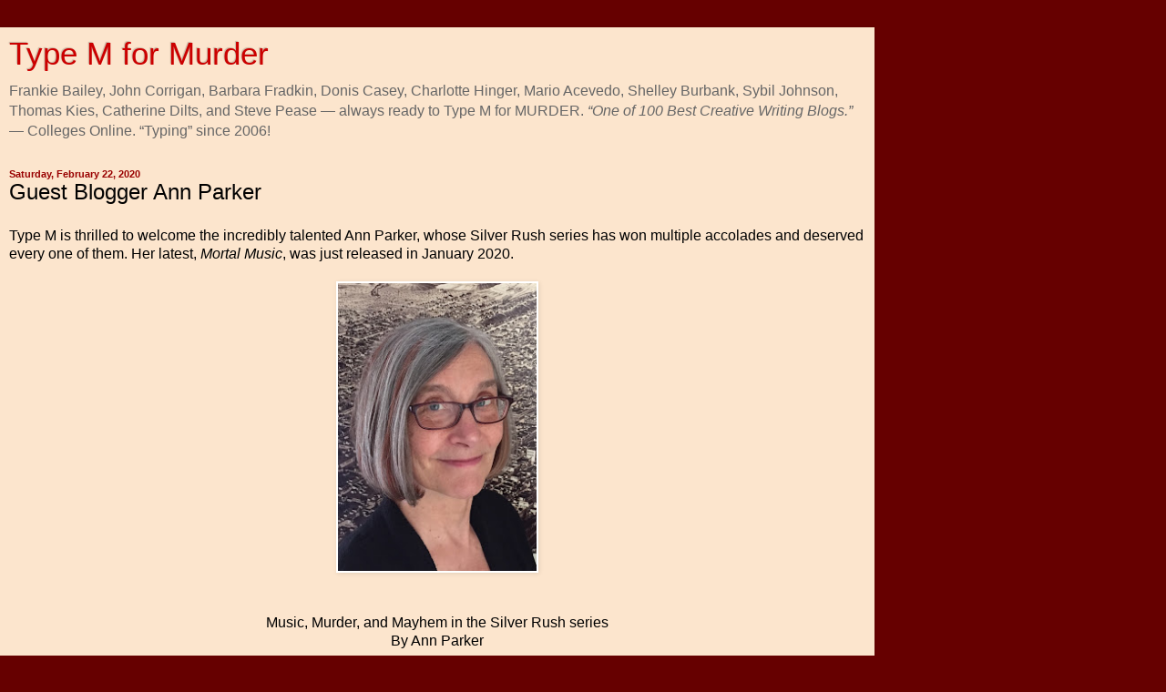

--- FILE ---
content_type: text/html; charset=UTF-8
request_url: https://typem4murder.blogspot.com/2020/02/guest-blogger-ann-parker.html?m=1
body_size: 14590
content:
<!DOCTYPE html>
<html class='v2' dir='ltr' lang='en-GB'>
<head>
<link href='https://www.blogger.com/static/v1/widgets/3772415480-widget_css_mobile_2_bundle.css' rel='stylesheet' type='text/css'/>
<meta content='width=device-width,initial-scale=1.0,minimum-scale=1.0,maximum-scale=1.0' name='viewport'/>
<meta content='text/html; charset=UTF-8' http-equiv='Content-Type'/>
<meta content='blogger' name='generator'/>
<link href='https://typem4murder.blogspot.com/favicon.ico' rel='icon' type='image/x-icon'/>
<link href='https://typem4murder.blogspot.com/2020/02/guest-blogger-ann-parker.html' rel='canonical'/>
<link rel="alternate" type="application/atom+xml" title="Type M for Murder - Atom" href="https://typem4murder.blogspot.com/feeds/posts/default" />
<link rel="alternate" type="application/rss+xml" title="Type M for Murder - RSS" href="https://typem4murder.blogspot.com/feeds/posts/default?alt=rss" />
<link rel="service.post" type="application/atom+xml" title="Type M for Murder - Atom" href="https://www.blogger.com/feeds/30210943/posts/default" />

<link rel="alternate" type="application/atom+xml" title="Type M for Murder - Atom" href="https://typem4murder.blogspot.com/feeds/3799218165442938331/comments/default" />
<!--Can't find substitution for tag [blog.ieCssRetrofitLinks]-->
<link href='https://blogger.googleusercontent.com/img/b/R29vZ2xl/AVvXsEiY1w-7eJZIKvlSoI5nPBQvckvMSvkLX6f-QUJ0JX2ZEVCEaRhf9a0FkxCRGJjjokXCq_NKNH3qzPhVZFUBi3JoOImCIGYJzKslOUBnVBKH4AgQrbVBOx3Kd0NbmoyH7vWV1QVm/s320/AnnParker+headshot+2.jpg' rel='image_src'/>
<meta content='https://typem4murder.blogspot.com/2020/02/guest-blogger-ann-parker.html' property='og:url'/>
<meta content='Guest Blogger Ann Parker' property='og:title'/>
<meta content=' Type M is thrilled to welcome the incredibly talented Ann Parker, whose Silver Rush series has won multiple accolades and deserved every on...' property='og:description'/>
<meta content='https://blogger.googleusercontent.com/img/b/R29vZ2xl/AVvXsEiY1w-7eJZIKvlSoI5nPBQvckvMSvkLX6f-QUJ0JX2ZEVCEaRhf9a0FkxCRGJjjokXCq_NKNH3qzPhVZFUBi3JoOImCIGYJzKslOUBnVBKH4AgQrbVBOx3Kd0NbmoyH7vWV1QVm/w1200-h630-p-k-no-nu/AnnParker+headshot+2.jpg' property='og:image'/>
<title>Type M for Murder: Guest Blogger Ann Parker</title>
<style id='page-skin-1' type='text/css'><!--
/*
-----------------------------------------------
Blogger Template Style
Name:     Simple
Designer: Blogger
URL:      www.blogger.com
----------------------------------------------- */
/* Content
----------------------------------------------- */
body {
font: normal normal 12px Arial, Tahoma, Helvetica, FreeSans, sans-serif;
color: #000000;
background: #660000 none repeat scroll top left;
padding: 0 10px 10px 10px;
}
html body .region-inner {
min-width: 0;
max-width: 100%;
width: auto;
}
h2 {
font-size: 22px;
}
a:link {
text-decoration:none;
color: #3d85c6;
}
a:visited {
text-decoration:none;
color: #cc0000;
}
a:hover {
text-decoration:underline;
color: #444444;
}
.body-fauxcolumn-outer .fauxcolumn-inner {
background: transparent none repeat scroll top left;
_background-image: none;
}
.body-fauxcolumn-outer .cap-top {
position: absolute;
z-index: 1;
height: 400px;
width: 100%;
}
.body-fauxcolumn-outer .cap-top .cap-left {
width: 100%;
background: transparent none repeat-x scroll top left;
_background-image: none;
}
.content-outer {
-moz-box-shadow: 0 0 10px rgba(0, 0, 0, .15);
-webkit-box-shadow: 0 0 5px rgba(0, 0, 0, .15);
-goog-ms-box-shadow: 0 0 10px #333333;
box-shadow: 0 0 10px rgba(0, 0, 0, .15);
margin-bottom: 1px;
}
.content-inner {
padding: 10px 10px;
}
.content-inner {
background-color: #fce5cd;
}
/* Header
----------------------------------------------- */
.header-outer {
background: transparent none repeat-x scroll 0 -400px;
_background-image: none;
}
.Header h1 {
font: normal normal 60px Arial, Tahoma, Helvetica, FreeSans, sans-serif;
color: #cc0000;
text-shadow: -1px -1px 1px rgba(0, 0, 0, .2);
}
.Header h1 a {
color: #cc0000;
}
.Header .description {
font-size: 140%;
color: #666666;
}
.header-inner .Header .titlewrapper {
padding: 22px 30px;
}
.header-inner .Header .descriptionwrapper {
padding: 0 30px;
}
/* Tabs
----------------------------------------------- */
.tabs-inner .section:first-child {
border-top: 1px solid #404040;
}
.tabs-inner .section:first-child ul {
margin-top: -1px;
border-top: 1px solid #404040;
border-left: 0 solid #404040;
border-right: 0 solid #404040;
}
.tabs-inner .widget ul {
background: #222222 none repeat-x scroll 0 -800px;
_background-image: none;
border-bottom: 1px solid #404040;
margin-top: 0;
margin-left: -30px;
margin-right: -30px;
}
.tabs-inner .widget li a {
display: inline-block;
padding: .6em 1em;
font: normal normal 14px Arial, Tahoma, Helvetica, FreeSans, sans-serif;
color: #999999;
border-left: 1px solid #fce5cd;
border-right: 0 solid #404040;
}
.tabs-inner .widget li:first-child a {
border-left: none;
}
.tabs-inner .widget li.selected a, .tabs-inner .widget li a:hover {
color: #ffffff;
background-color: #000000;
text-decoration: none;
}
/* Columns
----------------------------------------------- */
.main-outer {
border-top: 0 solid #404040;
}
.fauxcolumn-left-outer .fauxcolumn-inner {
border-right: 1px solid #404040;
}
.fauxcolumn-right-outer .fauxcolumn-inner {
border-left: 1px solid #404040;
}
/* Headings
----------------------------------------------- */
div.widget > h2,
div.widget h2.title {
margin: 0 0 1em 0;
font: normal bold 11px Arial, Tahoma, Helvetica, FreeSans, sans-serif;
color: #990000;
}
/* Widgets
----------------------------------------------- */
.widget .zippy {
color: #999999;
text-shadow: 2px 2px 1px rgba(0, 0, 0, .1);
}
.widget .popular-posts ul {
list-style: none;
}
/* Posts
----------------------------------------------- */
h2.date-header {
font: normal bold 11px Arial, Tahoma, Helvetica, FreeSans, sans-serif;
}
.date-header span {
background-color: transparent;
color: #990000;
padding: inherit;
letter-spacing: inherit;
margin: inherit;
}
.main-inner {
padding-top: 30px;
padding-bottom: 30px;
}
.main-inner .column-center-inner {
padding: 0 15px;
}
.main-inner .column-center-inner .section {
margin: 0 15px;
}
.post {
margin: 0 0 25px 0;
}
h3.post-title, .comments h4 {
font: normal normal 22px Arial, Tahoma, Helvetica, FreeSans, sans-serif;
margin: .75em 0 0;
}
.post-body {
font-size: 110%;
line-height: 1.4;
position: relative;
}
.post-body img, .post-body .tr-caption-container, .Profile img, .Image img,
.BlogList .item-thumbnail img {
padding: 0;
background: #ffffff;
border: 1px solid transparent;
-moz-box-shadow: 1px 1px 5px rgba(0, 0, 0, .1);
-webkit-box-shadow: 1px 1px 5px rgba(0, 0, 0, .1);
box-shadow: 1px 1px 5px rgba(0, 0, 0, .1);
}
.post-body img, .post-body .tr-caption-container {
padding: 1px;
}
.post-body .tr-caption-container {
color: #000000;
}
.post-body .tr-caption-container img {
padding: 0;
background: transparent;
border: none;
-moz-box-shadow: 0 0 0 rgba(0, 0, 0, .1);
-webkit-box-shadow: 0 0 0 rgba(0, 0, 0, .1);
box-shadow: 0 0 0 rgba(0, 0, 0, .1);
}
.post-header {
margin: 0 0 1.5em;
line-height: 1.6;
font-size: 90%;
}
.post-footer {
margin: 20px -2px 0;
padding: 5px 10px;
color: #000000;
background-color: #cccccc;
border-bottom: 1px solid #444444;
line-height: 1.6;
font-size: 90%;
}
#comments .comment-author {
padding-top: 1.5em;
border-top: 1px solid #404040;
background-position: 0 1.5em;
}
#comments .comment-author:first-child {
padding-top: 0;
border-top: none;
}
.avatar-image-container {
margin: .2em 0 0;
}
#comments .avatar-image-container img {
border: 1px solid transparent;
}
/* Comments
----------------------------------------------- */
.comments .comments-content .icon.blog-author {
background-repeat: no-repeat;
background-image: url([data-uri]);
}
.comments .comments-content .loadmore a {
border-top: 1px solid #999999;
border-bottom: 1px solid #999999;
}
.comments .comment-thread.inline-thread {
background-color: #cccccc;
}
.comments .continue {
border-top: 2px solid #999999;
}
/* Accents
---------------------------------------------- */
.section-columns td.columns-cell {
border-left: 1px solid #404040;
}
.blog-pager {
background: transparent none no-repeat scroll top center;
}
.blog-pager-older-link, .home-link,
.blog-pager-newer-link {
background-color: #fce5cd;
padding: 5px;
}
.footer-outer {
border-top: 0 dashed #bbbbbb;
}
/* Mobile
----------------------------------------------- */
body.mobile  {
background-size: auto;
}
.mobile .body-fauxcolumn-outer {
background: transparent none repeat scroll top left;
}
.mobile .body-fauxcolumn-outer .cap-top {
background-size: 100% auto;
}
.mobile .content-outer {
-webkit-box-shadow: 0 0 3px rgba(0, 0, 0, .15);
box-shadow: 0 0 3px rgba(0, 0, 0, .15);
}
.mobile .tabs-inner .widget ul {
margin-left: 0;
margin-right: 0;
}
.mobile .post {
margin: 0;
}
.mobile .main-inner .column-center-inner .section {
margin: 0;
}
.mobile .date-header span {
padding: 0.1em 10px;
margin: 0 -10px;
}
.mobile h3.post-title {
margin: 0;
}
.mobile .blog-pager {
background: transparent none no-repeat scroll top center;
}
.mobile .footer-outer {
border-top: none;
}
.mobile .main-inner, .mobile .footer-inner {
background-color: #fce5cd;
}
.mobile-index-contents {
color: #000000;
}
.mobile-link-button {
background-color: #3d85c6;
}
.mobile-link-button a:link, .mobile-link-button a:visited {
color: #ffffff;
}
.mobile .tabs-inner .section:first-child {
border-top: none;
}
.mobile .tabs-inner .PageList .widget-content {
background-color: #000000;
color: #ffffff;
border-top: 1px solid #404040;
border-bottom: 1px solid #404040;
}
.mobile .tabs-inner .PageList .widget-content .pagelist-arrow {
border-left: 1px solid #404040;
}

--></style>
<style id='template-skin-1' type='text/css'><!--
body {
min-width: 960px;
}
.content-outer, .content-fauxcolumn-outer, .region-inner {
min-width: 960px;
max-width: 960px;
_width: 960px;
}
.main-inner .columns {
padding-left: 0;
padding-right: 0;
}
.main-inner .fauxcolumn-center-outer {
left: 0;
right: 0;
/* IE6 does not respect left and right together */
_width: expression(this.parentNode.offsetWidth -
parseInt("0") -
parseInt("0") + 'px');
}
.main-inner .fauxcolumn-left-outer {
width: 0;
}
.main-inner .fauxcolumn-right-outer {
width: 0;
}
.main-inner .column-left-outer {
width: 0;
right: 100%;
margin-left: -0;
}
.main-inner .column-right-outer {
width: 0;
margin-right: -0;
}
#layout {
min-width: 0;
}
#layout .content-outer {
min-width: 0;
width: 800px;
}
#layout .region-inner {
min-width: 0;
width: auto;
}
body#layout div.add_widget {
padding: 8px;
}
body#layout div.add_widget a {
margin-left: 32px;
}
--></style>
<link href='https://www.blogger.com/dyn-css/authorization.css?targetBlogID=30210943&amp;zx=c8aa4d83-5360-4617-baa1-144da040da9e' media='none' onload='if(media!=&#39;all&#39;)media=&#39;all&#39;' rel='stylesheet'/><noscript><link href='https://www.blogger.com/dyn-css/authorization.css?targetBlogID=30210943&amp;zx=c8aa4d83-5360-4617-baa1-144da040da9e' rel='stylesheet'/></noscript>
<meta name='google-adsense-platform-account' content='ca-host-pub-1556223355139109'/>
<meta name='google-adsense-platform-domain' content='blogspot.com'/>

</head>
<body class='loading mobile variant-dark'>
<div class='navbar section' id='navbar' name='Navbar'><div class='widget Navbar' data-version='1' id='Navbar1'><script type="text/javascript">
    function setAttributeOnload(object, attribute, val) {
      if(window.addEventListener) {
        window.addEventListener('load',
          function(){ object[attribute] = val; }, false);
      } else {
        window.attachEvent('onload', function(){ object[attribute] = val; });
      }
    }
  </script>
<script type="text/javascript">
(function() {
var script = document.createElement('script');
script.type = 'text/javascript';
script.src = '//pagead2.googlesyndication.com/pagead/js/google_top_exp.js';
var head = document.getElementsByTagName('head')[0];
if (head) {
head.appendChild(script);
}})();
</script>
</div></div>
<div class='body-fauxcolumns'>
<div class='fauxcolumn-outer body-fauxcolumn-outer'>
<div class='cap-top'>
<div class='cap-left'></div>
<div class='cap-right'></div>
</div>
<div class='fauxborder-left'>
<div class='fauxborder-right'></div>
<div class='fauxcolumn-inner'>
</div>
</div>
<div class='cap-bottom'>
<div class='cap-left'></div>
<div class='cap-right'></div>
</div>
</div>
</div>
<div class='content'>
<div class='content-fauxcolumns'>
<div class='fauxcolumn-outer content-fauxcolumn-outer'>
<div class='cap-top'>
<div class='cap-left'></div>
<div class='cap-right'></div>
</div>
<div class='fauxborder-left'>
<div class='fauxborder-right'></div>
<div class='fauxcolumn-inner'>
</div>
</div>
<div class='cap-bottom'>
<div class='cap-left'></div>
<div class='cap-right'></div>
</div>
</div>
</div>
<div class='content-outer'>
<div class='content-cap-top cap-top'>
<div class='cap-left'></div>
<div class='cap-right'></div>
</div>
<div class='fauxborder-left content-fauxborder-left'>
<div class='fauxborder-right content-fauxborder-right'></div>
<div class='content-inner'>
<header>
<div class='header-outer'>
<div class='header-cap-top cap-top'>
<div class='cap-left'></div>
<div class='cap-right'></div>
</div>
<div class='fauxborder-left header-fauxborder-left'>
<div class='fauxborder-right header-fauxborder-right'></div>
<div class='region-inner header-inner'>
<div class='header section' id='header' name='Header'><div class='widget Header' data-version='1' id='Header1'>
<div id='header-inner'>
<div class='titlewrapper'>
<h1 class='title'>
<a href='https://typem4murder.blogspot.com/?m=1'>
Type M for Murder
</a>
</h1>
</div>
<div class='descriptionwrapper'>
<p class='description'><span>Frankie Bailey, John Corrigan, Barbara Fradkin, Donis Casey, Charlotte Hinger, Mario Acevedo, Shelley Burbank, Sybil Johnson, Thomas Kies, Catherine Dilts, and Steve Pease &#8212; always ready to Type M for MURDER. 
<i>&#8220;One of 100 Best Creative Writing Blogs.&#8221;</i> &#8212; Colleges Online. &#8220;Typing&#8221; since 2006!</span></p>
</div>
</div>
</div></div>
</div>
</div>
<div class='header-cap-bottom cap-bottom'>
<div class='cap-left'></div>
<div class='cap-right'></div>
</div>
</div>
</header>
<div class='tabs-outer'>
<div class='tabs-cap-top cap-top'>
<div class='cap-left'></div>
<div class='cap-right'></div>
</div>
<div class='fauxborder-left tabs-fauxborder-left'>
<div class='fauxborder-right tabs-fauxborder-right'></div>
<div class='region-inner tabs-inner'>
<div class='tabs no-items section' id='crosscol' name='Cross-column'></div>
<div class='tabs no-items section' id='crosscol-overflow' name='Cross-Column 2'></div>
</div>
</div>
<div class='tabs-cap-bottom cap-bottom'>
<div class='cap-left'></div>
<div class='cap-right'></div>
</div>
</div>
<div class='main-outer'>
<div class='main-cap-top cap-top'>
<div class='cap-left'></div>
<div class='cap-right'></div>
</div>
<div class='fauxborder-left main-fauxborder-left'>
<div class='fauxborder-right main-fauxborder-right'></div>
<div class='region-inner main-inner'>
<div class='columns fauxcolumns'>
<div class='fauxcolumn-outer fauxcolumn-center-outer'>
<div class='cap-top'>
<div class='cap-left'></div>
<div class='cap-right'></div>
</div>
<div class='fauxborder-left'>
<div class='fauxborder-right'></div>
<div class='fauxcolumn-inner'>
</div>
</div>
<div class='cap-bottom'>
<div class='cap-left'></div>
<div class='cap-right'></div>
</div>
</div>
<div class='fauxcolumn-outer fauxcolumn-left-outer'>
<div class='cap-top'>
<div class='cap-left'></div>
<div class='cap-right'></div>
</div>
<div class='fauxborder-left'>
<div class='fauxborder-right'></div>
<div class='fauxcolumn-inner'>
</div>
</div>
<div class='cap-bottom'>
<div class='cap-left'></div>
<div class='cap-right'></div>
</div>
</div>
<div class='fauxcolumn-outer fauxcolumn-right-outer'>
<div class='cap-top'>
<div class='cap-left'></div>
<div class='cap-right'></div>
</div>
<div class='fauxborder-left'>
<div class='fauxborder-right'></div>
<div class='fauxcolumn-inner'>
</div>
</div>
<div class='cap-bottom'>
<div class='cap-left'></div>
<div class='cap-right'></div>
</div>
</div>
<!-- corrects IE6 width calculation -->
<div class='columns-inner'>
<div class='column-center-outer'>
<div class='column-center-inner'>
<div class='main section' id='main' name='Main'><div class='widget Blog' data-version='1' id='Blog1'>
<div class='blog-posts hfeed'>
<div class='date-outer'>
<h2 class='date-header'><span>Saturday, February 22, 2020</span></h2>
<div class='date-posts'>
<div class='post-outer'>
<div class='post hentry uncustomized-post-template' itemscope='itemscope' itemtype='http://schema.org/BlogPosting'>
<meta content='https://blogger.googleusercontent.com/img/b/R29vZ2xl/AVvXsEiY1w-7eJZIKvlSoI5nPBQvckvMSvkLX6f-QUJ0JX2ZEVCEaRhf9a0FkxCRGJjjokXCq_NKNH3qzPhVZFUBi3JoOImCIGYJzKslOUBnVBKH4AgQrbVBOx3Kd0NbmoyH7vWV1QVm/s72-c/AnnParker+headshot+2.jpg' itemprop='image_url'/>
<meta content='30210943' itemprop='blogId'/>
<meta content='3799218165442938331' itemprop='postId'/>
<a name='3799218165442938331'></a>
<h3 class='post-title entry-title' itemprop='name'>
Guest Blogger Ann Parker
</h3>
<div class='post-header'>
<div class='post-header-line-1'></div>
</div>
<div class='post-body entry-content' id='post-body-3799218165442938331' itemprop='articleBody'>
<div>
Type M is thrilled to welcome the incredibly talented Ann Parker, whose Silver Rush series has won multiple accolades and deserved every one of them. Her latest, <i>Mortal Music</i>, was just released in January 2020.<br />
<br />
<div class="separator" style="clear: both; text-align: center;">
<a href="https://blogger.googleusercontent.com/img/b/R29vZ2xl/AVvXsEiY1w-7eJZIKvlSoI5nPBQvckvMSvkLX6f-QUJ0JX2ZEVCEaRhf9a0FkxCRGJjjokXCq_NKNH3qzPhVZFUBi3JoOImCIGYJzKslOUBnVBKH4AgQrbVBOx3Kd0NbmoyH7vWV1QVm/s1600/AnnParker+headshot+2.jpg" imageanchor="1" style=""><img border="0" data-original-height="1600" data-original-width="1110" height="320" src="https://blogger.googleusercontent.com/img/b/R29vZ2xl/AVvXsEiY1w-7eJZIKvlSoI5nPBQvckvMSvkLX6f-QUJ0JX2ZEVCEaRhf9a0FkxCRGJjjokXCq_NKNH3qzPhVZFUBi3JoOImCIGYJzKslOUBnVBKH4AgQrbVBOx3Kd0NbmoyH7vWV1QVm/s320/AnnParker+headshot+2.jpg" width="222" /></a></div>
<div style="text-align: center;">
<br /></div>
</div>
<div>
<br /></div>
<div style="text-align: center;">
Music, Murder, and Mayhem in the Silver Rush series</div>
<div style="text-align: center;">
By Ann Parker</div>
<br />
When I fashioned my protagonist Inez Stannert waaaaay back at the start of the Silver Rush series, I had a few "givens." She would originally be from the East. When her story opens in the first book, SILVER LIES, she would be running the Silver Queen saloon in the silver-rush boomtown of Leadville, Colorado, in the late 1870s. She'd be a married woman, whose husband had mysteriously disappeared, leaving her to handle the saloon along with her husband's business partner. And, she would be an accomplished pianist.  <br />
<br />
At this point, around 20 years removed, I can't exactly recall when the musicality came to mind in her character development, but it must have been early in the musing process. It made sense, given that music has always been a strong component of my life. Both of my parents were pianists. In fact my father, in his youth, wanted to be a concert pianist (but my grandmother, raising three children during the Depression, put the kibosh on that dream and he became a physician instead). When young, I played a variety of instruments, including the violin and the piano, with great enthusiasm at the start and then with waning interest before exiting lessons, stage left. My brothers had more stick-to-it-iveness than me, and both play instruments to this day&#8212;one professionally, the other semi-so. It almost went without saying that, of course, there would be music in my mysteries, and that Inez would carry the tune.<br />
<br />
<div class="separator" style="clear: both; text-align: center;">
<a href="https://blogger.googleusercontent.com/img/b/R29vZ2xl/AVvXsEjFRICC1vzzT9oaWW8_07ZZOVMXQ5QExKEGyIFMbJQxfYX_1-DlBTv4EbGlcx-ZbagGYnl8_3yeoap0IVpi1Yr49uiejGS6UaIDMo6zIzzrNNw9DTO9xUed_eTDt-y3C1jbX33k/s1600/MortalMusicNowSmalll+blogpost.png" imageanchor="1" style=""><img border="0" data-original-height="647" data-original-width="800" height="225" src="https://blogger.googleusercontent.com/img/b/R29vZ2xl/AVvXsEjFRICC1vzzT9oaWW8_07ZZOVMXQ5QExKEGyIFMbJQxfYX_1-DlBTv4EbGlcx-ZbagGYnl8_3yeoap0IVpi1Yr49uiejGS6UaIDMo6zIzzrNNw9DTO9xUed_eTDt-y3C1jbX33k/s280/MortalMusicNowSmalll+blogpost.png" width="280" /></a></div>
I gave the Silver Queen saloon a much-used and abused upright, and Inez a baby grand piano in her home. As I researched and wrote the first few books in the series, I listened to a lot of radio for inspiration. I can still recall the frisson that gripped me when I was driving and first heard Mendelssohn's <i>Lieder ohne Worte</i> (Songs without Words). I pulled over and scribbled down the information so I could work it into my debut, SILVER LIES. For that book, the musical theme is mostly classical&#8212;Bach, Beethoven, Mendelssohn, Mozart, Vivaldi. In the second book of the series, IRON TIES, music from the Civil War and from the railroads get their due, with <i>The Battle Cry of Freedom&nbsp;</i>(Union and Confederate versions) being the spark that ignites a scene of murderous mayhem in Inez's saloon.<br />
<br />
<table align="center" cellpadding="0" cellspacing="0" class="tr-caption-container" style="margin-left: auto; margin-right: auto; text-align: center;"><tbody>
<tr><td style="text-align: center;"><a href="https://blogger.googleusercontent.com/img/b/R29vZ2xl/AVvXsEiHJaMyfT637sLORF8Nd5eW5QL1DGb4TsP1D5qzPr283vznwhyYOf4AtZlKP-8jbC0x3IGb1ht9a0KCVNFwK6O_xKIyljE30l-1P53kuePpafz0KMi6WGSUhzZTVyEw0nY-ezu3/s1600/CDsAnnParker.jpeg" imageanchor="1" style=""><img border="0" data-original-height="1080" data-original-width="1440" height="210" src="https://blogger.googleusercontent.com/img/b/R29vZ2xl/AVvXsEiHJaMyfT637sLORF8Nd5eW5QL1DGb4TsP1D5qzPr283vznwhyYOf4AtZlKP-8jbC0x3IGb1ht9a0KCVNFwK6O_xKIyljE30l-1P53kuePpafz0KMi6WGSUhzZTVyEw0nY-ezu3/s280/CDsAnnParker.jpeg" width="280" /></a></td></tr>
<tr><td class="tr-caption" style="text-align: center;"><span style="font-size: small; text-align: start;">Just a few of the CDs I collected while researching and writing the early Silver Rush books. And yes, I still have a CD player!</span></td></tr>
</tbody></table>
Back in those days, my musical reference library was mostly composed of CDs. But time marches on, and so did the series and Inez, until she marched straight to San Francisco, California in the most recent two books of the series, A DYING NOTE and MORTAL MUSIC. Here, her profession took a turn. For a variety of reasons, it didn't make sense for my 19th-century protagonist to continue in the saloon business, however music shows Inez the way forward, and she becomes manager of a music store. Thus, I plunged headlong into the music scene of San Francisco 1881.<br />
<br />
In A DYING NOTE, when a young musician washes onto the shores of the San Francisco Bay, Inez discovers he has ties to her past in Colorado. The music in this book reflects that which brought Inez comfort in bygone days&#8212;classics such as Beethoven's <i>Für Elise </i>and  Bach&#8217;s <i>Prelude to the Well Tempered Clavichord</i>. But it is in MORTAL MUSIC, the seventh and most recent in the series, that music takes center stage, and I can blame (or thank) my fictional prima donna, Theia Carrington Drake, for that. When Theia hears Inez play the piano, she asks Inez to be her accompanist for several high-profile personal appearances in San Francisco. However, Theia is the kind of diva who sows discord, resentment, and trouble in her wake. It doesn't take long for Inez to realize that a murderer is stalking the city&#8217;s opera halls, and that Theia may be the next victim.<br />
<br />
<table align="center" cellpadding="0" cellspacing="0" class="tr-caption-container" style="margin-left: auto; margin-right: auto; text-align: center;"><tbody>
<tr><td style="text-align: center;"><a href="https://blogger.googleusercontent.com/img/b/R29vZ2xl/AVvXsEhGGd8stWuZX_IzxiyQeg2sx3yRKCyYvIjzG4lsWF4r3L6B7-3hslw6rE6G3tepuKZjKzVS_NyHE1ZGJSDA9srfCp5LRBKzmtQfYFBS4BJNXP5f3wZmNd0viKeBAUkkhJzp30zw/s1600/GrandOperaHouseSF.jpg" imageanchor="1" style=""><img border="0" data-original-height="720" data-original-width="1041" height="193" src="https://blogger.googleusercontent.com/img/b/R29vZ2xl/AVvXsEhGGd8stWuZX_IzxiyQeg2sx3yRKCyYvIjzG4lsWF4r3L6B7-3hslw6rE6G3tepuKZjKzVS_NyHE1ZGJSDA9srfCp5LRBKzmtQfYFBS4BJNXP5f3wZmNd0viKeBAUkkhJzp30zw/s280/GrandOperaHouseSF.jpg" width="280" /></a></td></tr>
<tr><td class="tr-caption" style="text-align: center;"><span style="font-size: small; text-align: start;">Opera was wildly popular in San Francisco, even in the 19th century.&nbsp;</span></td></tr>
</tbody></table>
<br />
In MORTAL MUSIC, I focused on opera and the musical theater scene in 19th-century San Francisco. Thank goodness for my professional-musician brother and for my editor, who is an opera buff! I was able to glean how professional musicians work with singers and zero in on appropriate pieces of music. I wove into my story opera arias including <i>Dove sono i bei momenti</i>&nbsp;from Mozart's <i>Le Nozze di Figaro</i> as well as popular (and slightly scandalous) ditties such as <i>You Naughty, Naughty Men</i>&nbsp;from the musical extravaganza<i> The Black Crook</i>. (<i>The Black Crook,</i> which featured singers and dancers in short skirts and tights, was famously reviewed in 1868 by Mark Twain who wrote that the musical "debauched many a pure mind" adding "the scenery and the legs are everything.") For the most recent books, I didn't have to rely on CDs; I could wander over to Pandora and YouTube, listen to selections over and over to my heart's content, and pin my selections on the music page of my Pinterest site. (Isn't technology wonderful?)<br />
<br />
<div class="separator" style="clear: both; text-align: center;">
<a href="https://blogger.googleusercontent.com/img/b/R29vZ2xl/AVvXsEgvJU4a-PLr6n9NBDGhSxjkSOQw5RkV0_v6BD8Sqp0cMuMpdl_Yv9PS7fjPYhhjZJLvCIlbk-owM7YRLYY4U6XfoaCE5I8t0BLfZGuFk2Os0MAs0AZ7D1B4kCmi9RHRNo_DAcX8/s1600/MortalMusicCover_ForWebsite.jpg" imageanchor="1" style=""><img border="0" data-original-height="1400" data-original-width="906" height="320" src="https://blogger.googleusercontent.com/img/b/R29vZ2xl/AVvXsEgvJU4a-PLr6n9NBDGhSxjkSOQw5RkV0_v6BD8Sqp0cMuMpdl_Yv9PS7fjPYhhjZJLvCIlbk-owM7YRLYY4U6XfoaCE5I8t0BLfZGuFk2Os0MAs0AZ7D1B4kCmi9RHRNo_DAcX8/s320/MortalMusicCover_ForWebsite.jpg" width="207" /></a></div>
<div style="text-align: center;">
<br /></div>
<br />
As I wade into the next book of the series, I know that music will again play a part, although how big a role remains to be seen. All I can say at this point is that with San Francisco being the major West Coast port in the 1880s, the songs of the sea are calling to me...<br />
<br />
Coda: Here is a short list of links to some of the music in the Silver Rush series. If nothing else, listen to <i>Dove sono I bei momenti</i>&nbsp;and follow it up with <i>You Naughty, Naughty Men.</i>&nbsp;Click, listen, and enjoy!<br />
Felix Mendelssohn's <i><a href="https://www.youtube.com/watch?v=CKtkHhYaeuI&amp;feature=youtu.be">Lieder Ohne Worte </a></i><br />
Franz Liszt&#8217;s <i><a href="https://www.youtube.com/watch?v=p9Th69kBIZ4&amp;feature=youtu.be">Grandes Etudes de Paganini</a></i><br />
Ludwig van Beethoven's <i><a href="https://www.youtube.com/watch?v=4Tr0otuiQuU&amp;feature=youtu.be">Moonlight Sonata</a></i><br />
George Frederick Root's <i>Battle Cry of Freedom</i>&nbsp;(the <a href="https://www.youtube.com/watch?v=0FzpRBaZ34Y&amp;feature=youtu.be">Union version</a> and the <a href="https://www.youtube.com/watch?v=MYGn7WPNI-0&amp;feature=youtu.be">Confederate version</a>, both performed by Bobby Horton, a noted authority of music from the Civil War era)<br />
Thomas P. Westendorf's <i><a href="https://www.youtube.com/watch?v=X66cIgdcfGs&amp;feature=youtu.be">I'll Take You Home Again, Kathleen</a></i><br />
Wolfgang Amadeus Mozart's <i><a href="https://www.youtube.com/watch?v=EJRYKBAoMlw&amp;feature=youtu.be">Dove sono i bei momenti</a></i>&nbsp;from <i>Le Nozze di Figaro</i><br />
<a href="https://www.youtube.com/watch?v=Tu1Y-M0c8hY&amp;feature=youtu.be"><i>You Naughty, Naughty Men</i>&nbsp;</a>from <i>The Black Crook</i> (composer: G. Bickwell; lyricist, T. Kennick)<br />
<br />
-------------------------<br />
<br />
Ann Parker is a science writer by day and fiction writer at night.&nbsp;Her award-winning Silver Rush historical mystery series, set in the 1880s U.S. West, features Colorado saloon-owner Inez Stannert. When Inez leaves Colorado and moves west to San Francisco, California, she re-invents herself as the manager of a music-store and a 19th-century "angel investor" for women-owned small businesses. The latest book, MORTAL MUSIC, finds Inez dealing with dastardly doings in San Francisco's opera world. Broadway Direct (which provides Broadway theater news and reviews) notes, " The period details of life on and off the stage in the 19th century are fun dressing for Parker&#8217;s usual clever mysteries. Inez Stannert will surely be back for an encore." For more information about Ann and her books, see <a href="http://www.annparker.net/">www.annparker.net</a>
<div style='clear: both;'></div>
</div>
<div class='post-footer'>
<div class='post-footer-line post-footer-line-1'>
<span class='post-author vcard'>
<span class='fn' itemprop='author' itemscope='itemscope' itemtype='http://schema.org/Person'>
<meta content='https://www.blogger.com/profile/15207228706777377242' itemprop='url'/>
<a href='https://www.blogger.com/profile/15207228706777377242' rel='author' title='author profile'>
<span itemprop='name'>Donis Casey</span>
</a>
</span>
</span>
<span class='post-timestamp'>
at
<meta content='https://typem4murder.blogspot.com/2020/02/guest-blogger-ann-parker.html' itemprop='url'/>
<a class='timestamp-link' href='https://typem4murder.blogspot.com/2020/02/guest-blogger-ann-parker.html?m=1' rel='bookmark' title='permanent link'><abbr class='published' itemprop='datePublished' title='2020-02-22T00:00:00-05:00'>12:00 am</abbr></a>
</span>
<span class='post-comment-link'>
</span>
</div>
<div class='post-footer-line post-footer-line-2'>
<div class='mobile-link-button goog-inline-block' id='mobile-share-button'>
<a href='javascript:void(0);'>Share</a>
</div>
</div>
</div>
</div>
<div class='comments' id='comments'>
<a name='comments'></a>
<h4>2 comments:</h4>
<div class='comments-content'>
<script async='async' src='' type='text/javascript'></script>
<script type='text/javascript'>
    (function() {
      var items = null;
      var msgs = null;
      var config = {};

// <![CDATA[
      var cursor = null;
      if (items && items.length > 0) {
        cursor = parseInt(items[items.length - 1].timestamp) + 1;
      }

      var bodyFromEntry = function(entry) {
        var text = (entry &&
                    ((entry.content && entry.content.$t) ||
                     (entry.summary && entry.summary.$t))) ||
            '';
        if (entry && entry.gd$extendedProperty) {
          for (var k in entry.gd$extendedProperty) {
            if (entry.gd$extendedProperty[k].name == 'blogger.contentRemoved') {
              return '<span class="deleted-comment">' + text + '</span>';
            }
          }
        }
        return text;
      }

      var parse = function(data) {
        cursor = null;
        var comments = [];
        if (data && data.feed && data.feed.entry) {
          for (var i = 0, entry; entry = data.feed.entry[i]; i++) {
            var comment = {};
            // comment ID, parsed out of the original id format
            var id = /blog-(\d+).post-(\d+)/.exec(entry.id.$t);
            comment.id = id ? id[2] : null;
            comment.body = bodyFromEntry(entry);
            comment.timestamp = Date.parse(entry.published.$t) + '';
            if (entry.author && entry.author.constructor === Array) {
              var auth = entry.author[0];
              if (auth) {
                comment.author = {
                  name: (auth.name ? auth.name.$t : undefined),
                  profileUrl: (auth.uri ? auth.uri.$t : undefined),
                  avatarUrl: (auth.gd$image ? auth.gd$image.src : undefined)
                };
              }
            }
            if (entry.link) {
              if (entry.link[2]) {
                comment.link = comment.permalink = entry.link[2].href;
              }
              if (entry.link[3]) {
                var pid = /.*comments\/default\/(\d+)\?.*/.exec(entry.link[3].href);
                if (pid && pid[1]) {
                  comment.parentId = pid[1];
                }
              }
            }
            comment.deleteclass = 'item-control blog-admin';
            if (entry.gd$extendedProperty) {
              for (var k in entry.gd$extendedProperty) {
                if (entry.gd$extendedProperty[k].name == 'blogger.itemClass') {
                  comment.deleteclass += ' ' + entry.gd$extendedProperty[k].value;
                } else if (entry.gd$extendedProperty[k].name == 'blogger.displayTime') {
                  comment.displayTime = entry.gd$extendedProperty[k].value;
                }
              }
            }
            comments.push(comment);
          }
        }
        return comments;
      };

      var paginator = function(callback) {
        if (hasMore()) {
          var url = config.feed + '?alt=json&v=2&orderby=published&reverse=false&max-results=50';
          if (cursor) {
            url += '&published-min=' + new Date(cursor).toISOString();
          }
          window.bloggercomments = function(data) {
            var parsed = parse(data);
            cursor = parsed.length < 50 ? null
                : parseInt(parsed[parsed.length - 1].timestamp) + 1
            callback(parsed);
            window.bloggercomments = null;
          }
          url += '&callback=bloggercomments';
          var script = document.createElement('script');
          script.type = 'text/javascript';
          script.src = url;
          document.getElementsByTagName('head')[0].appendChild(script);
        }
      };
      var hasMore = function() {
        return !!cursor;
      };
      var getMeta = function(key, comment) {
        if ('iswriter' == key) {
          var matches = !!comment.author
              && comment.author.name == config.authorName
              && comment.author.profileUrl == config.authorUrl;
          return matches ? 'true' : '';
        } else if ('deletelink' == key) {
          return config.baseUri + '/comment/delete/'
               + config.blogId + '/' + comment.id;
        } else if ('deleteclass' == key) {
          return comment.deleteclass;
        }
        return '';
      };

      var replybox = null;
      var replyUrlParts = null;
      var replyParent = undefined;

      var onReply = function(commentId, domId) {
        if (replybox == null) {
          // lazily cache replybox, and adjust to suit this style:
          replybox = document.getElementById('comment-editor');
          if (replybox != null) {
            replybox.height = '250px';
            replybox.style.display = 'block';
            replyUrlParts = replybox.src.split('#');
          }
        }
        if (replybox && (commentId !== replyParent)) {
          replybox.src = '';
          document.getElementById(domId).insertBefore(replybox, null);
          replybox.src = replyUrlParts[0]
              + (commentId ? '&parentID=' + commentId : '')
              + '#' + replyUrlParts[1];
          replyParent = commentId;
        }
      };

      var hash = (window.location.hash || '#').substring(1);
      var startThread, targetComment;
      if (/^comment-form_/.test(hash)) {
        startThread = hash.substring('comment-form_'.length);
      } else if (/^c[0-9]+$/.test(hash)) {
        targetComment = hash.substring(1);
      }

      // Configure commenting API:
      var configJso = {
        'maxDepth': config.maxThreadDepth
      };
      var provider = {
        'id': config.postId,
        'data': items,
        'loadNext': paginator,
        'hasMore': hasMore,
        'getMeta': getMeta,
        'onReply': onReply,
        'rendered': true,
        'initComment': targetComment,
        'initReplyThread': startThread,
        'config': configJso,
        'messages': msgs
      };

      var render = function() {
        if (window.goog && window.goog.comments) {
          var holder = document.getElementById('comment-holder');
          window.goog.comments.render(holder, provider);
        }
      };

      // render now, or queue to render when library loads:
      if (window.goog && window.goog.comments) {
        render();
      } else {
        window.goog = window.goog || {};
        window.goog.comments = window.goog.comments || {};
        window.goog.comments.loadQueue = window.goog.comments.loadQueue || [];
        window.goog.comments.loadQueue.push(render);
      }
    })();
// ]]>
  </script>
<div id='comment-holder'>
<div class="comment-thread toplevel-thread"><ol id="top-ra"><li class="comment" id="c3201077155732615132"><div class="avatar-image-container"><img src="" alt=""/></div><div class="comment-block"><div class="comment-header"><cite class="user"><a href="https://www.blogger.com/profile/05422047704540904303" rel="nofollow">Ann Parker</a></cite><span class="icon user "></span><span class="datetime secondary-text"><a rel="nofollow" href="https://typem4murder.blogspot.com/2020/02/guest-blogger-ann-parker.html?showComment=1582511046047&amp;m=1#c3201077155732615132">9:24 pm</a></span></div><p class="comment-content">Hello Donis and &quot;Type M&quot; folks! Thank you so much for the opportunity to guest post here and offer up some music to your readers... Here&#39;s hoping everyone a good week ahead!</p><span class="comment-actions secondary-text"><a class="comment-reply" target="_self" data-comment-id="3201077155732615132">Reply</a><span class="item-control blog-admin blog-admin pid-1252171166"><a target="_self" href="https://www.blogger.com/comment/delete/30210943/3201077155732615132">Delete</a></span></span></div><div class="comment-replies"><div id="c3201077155732615132-rt" class="comment-thread inline-thread hidden"><span class="thread-toggle thread-expanded"><span class="thread-arrow"></span><span class="thread-count"><a target="_self">Replies</a></span></span><ol id="c3201077155732615132-ra" class="thread-chrome thread-expanded"><div></div><div id="c3201077155732615132-continue" class="continue"><a class="comment-reply" target="_self" data-comment-id="3201077155732615132">Reply</a></div></ol></div></div><div class="comment-replybox-single" id="c3201077155732615132-ce"></div></li><li class="comment" id="c8114103051362724071"><div class="avatar-image-container"><img src="" alt=""/></div><div class="comment-block"><div class="comment-header"><cite class="user">Liz V.</cite><span class="icon user "></span><span class="datetime secondary-text"><a rel="nofollow" href="https://typem4murder.blogspot.com/2020/02/guest-blogger-ann-parker.html?showComment=1582680487198&amp;m=1#c8114103051362724071">8:28 pm</a></span></div><p class="comment-content">Best wishes for your newest novel and for high notes all the way. </p><span class="comment-actions secondary-text"><a class="comment-reply" target="_self" data-comment-id="8114103051362724071">Reply</a><span class="item-control blog-admin blog-admin pid-1627158199"><a target="_self" href="https://www.blogger.com/comment/delete/30210943/8114103051362724071">Delete</a></span></span></div><div class="comment-replies"><div id="c8114103051362724071-rt" class="comment-thread inline-thread hidden"><span class="thread-toggle thread-expanded"><span class="thread-arrow"></span><span class="thread-count"><a target="_self">Replies</a></span></span><ol id="c8114103051362724071-ra" class="thread-chrome thread-expanded"><div></div><div id="c8114103051362724071-continue" class="continue"><a class="comment-reply" target="_self" data-comment-id="8114103051362724071">Reply</a></div></ol></div></div><div class="comment-replybox-single" id="c8114103051362724071-ce"></div></li></ol><div id="top-continue" class="continue"><a class="comment-reply" target="_self">Add comment</a></div><div class="comment-replybox-thread" id="top-ce"></div><div class="loadmore hidden" data-post-id="3799218165442938331"><a target="_self">Load more...</a></div></div>
</div>
</div>
<p class='comment-footer'>
<div class='comment-form'>
<a name='comment-form'></a>
<p>IF YOU ARE HERE TO POST A SPAM COMMENT, PLEASE DON&#8217;T BOTHER. It will never appear. All comments on Type M are now subject to review. To legitimate commenters, we&#8217;re very sorry for this, but something had to be done. YOUR comments will be displayed ASAP! And thanks for commenting.</p>
<a href='https://www.blogger.com/comment/frame/30210943?po=3799218165442938331&hl=en-GB&saa=85391&origin=https://typem4murder.blogspot.com&m=1' id='comment-editor-src'></a>
<iframe allowtransparency='true' class='blogger-iframe-colorize blogger-comment-from-post' frameborder='0' height='410px' id='comment-editor' name='comment-editor' src='' style='display: none' width='100%'></iframe>
<script src='https://www.blogger.com/static/v1/jsbin/2830521187-comment_from_post_iframe.js' type='text/javascript'></script>
<script type='text/javascript'>
      BLOG_CMT_createIframe('https://www.blogger.com/rpc_relay.html');
    </script>
</div>
</p>
<div id='backlinks-container'>
<div id='Blog1_backlinks-container'>
</div>
</div>
</div>
</div>
</div>
</div>
</div>
<div class='blog-pager' id='blog-pager'>
<div class='mobile-link-button' id='blog-pager-newer-link'>
<a class='blog-pager-newer-link' href='https://typem4murder.blogspot.com/2020/02/getting-readers-invested-through-emotion.html?m=1' id='Blog1_blog-pager-newer-link' title='Newer Post'>&lsaquo;</a>
</div>
<div class='mobile-link-button' id='blog-pager-older-link'>
<a class='blog-pager-older-link' href='https://typem4murder.blogspot.com/2020/02/writing-in-midst-of-much-to-do.html?m=1' id='Blog1_blog-pager-older-link' title='Older Post'>&rsaquo;</a>
</div>
<div class='mobile-link-button' id='blog-pager-home-link'>
<a class='home-link' href='https://typem4murder.blogspot.com/?m=1'>Home</a>
</div>
<div class='mobile-desktop-link'>
<a class='home-link' href='https://typem4murder.blogspot.com/2020/02/guest-blogger-ann-parker.html?m=0'>View web version</a>
</div>
</div>
<div class='clear'></div>
</div></div>
</div>
</div>
<div class='column-left-outer'>
<div class='column-left-inner'>
<aside>
</aside>
</div>
</div>
<div class='column-right-outer'>
<div class='column-right-inner'>
<aside>
</aside>
</div>
</div>
</div>
<div style='clear: both'></div>
<!-- columns -->
</div>
<!-- main -->
</div>
</div>
<div class='main-cap-bottom cap-bottom'>
<div class='cap-left'></div>
<div class='cap-right'></div>
</div>
</div>
<footer>
<div class='footer-outer'>
<div class='footer-cap-top cap-top'>
<div class='cap-left'></div>
<div class='cap-right'></div>
</div>
<div class='fauxborder-left footer-fauxborder-left'>
<div class='fauxborder-right footer-fauxborder-right'></div>
<div class='region-inner footer-inner'>
<div class='foot no-items section' id='footer-1'></div>
<!-- outside of the include in order to lock Attribution widget -->
<div class='foot section' id='footer-3' name='Footer'><div class='widget Attribution' data-version='1' id='Attribution1'>
<div class='widget-content' style='text-align: center;'>
Powered by <a href='https://www.blogger.com' target='_blank'>Blogger</a>.
</div>
<div class='clear'></div>
</div></div>
</div>
</div>
<div class='footer-cap-bottom cap-bottom'>
<div class='cap-left'></div>
<div class='cap-right'></div>
</div>
</div>
</footer>
<!-- content -->
</div>
</div>
<div class='content-cap-bottom cap-bottom'>
<div class='cap-left'></div>
<div class='cap-right'></div>
</div>
</div>
</div>
<script type='text/javascript'>
    window.setTimeout(function() {
        document.body.className = document.body.className.replace('loading', '');
      }, 10);
  </script>

<script type="text/javascript" src="https://www.blogger.com/static/v1/widgets/2028843038-widgets.js"></script>
<script type='text/javascript'>
var BLOG_BASE_IMAGE_URL = 'https://resources.blogblog.com/img';var BLOG_LANG_DIR = 'ltr';window['__wavt'] = 'AOuZoY5V6SPXybO6amr7Aw0-7Sp-VRGRig:1768877088424';_WidgetManager._Init('//www.blogger.com/rearrange?blogID\x3d30210943','//typem4murder.blogspot.com/2020/02/guest-blogger-ann-parker.html?m\x3d1','30210943');
_WidgetManager._SetDataContext([{'name': 'blog', 'data': {'blogId': '30210943', 'title': 'Type M for Murder', 'url': 'https://typem4murder.blogspot.com/2020/02/guest-blogger-ann-parker.html?m\x3d1', 'canonicalUrl': 'https://typem4murder.blogspot.com/2020/02/guest-blogger-ann-parker.html', 'homepageUrl': 'https://typem4murder.blogspot.com/?m\x3d1', 'searchUrl': 'https://typem4murder.blogspot.com/search', 'canonicalHomepageUrl': 'https://typem4murder.blogspot.com/', 'blogspotFaviconUrl': 'https://typem4murder.blogspot.com/favicon.ico', 'bloggerUrl': 'https://www.blogger.com', 'hasCustomDomain': false, 'httpsEnabled': true, 'enabledCommentProfileImages': false, 'gPlusViewType': 'FILTERED_POSTMOD', 'adultContent': false, 'analyticsAccountNumber': '', 'encoding': 'UTF-8', 'locale': 'en-GB', 'localeUnderscoreDelimited': 'en_gb', 'languageDirection': 'ltr', 'isPrivate': false, 'isMobile': true, 'isMobileRequest': true, 'mobileClass': ' mobile', 'isPrivateBlog': false, 'isDynamicViewsAvailable': true, 'feedLinks': '\x3clink rel\x3d\x22alternate\x22 type\x3d\x22application/atom+xml\x22 title\x3d\x22Type M for Murder - Atom\x22 href\x3d\x22https://typem4murder.blogspot.com/feeds/posts/default\x22 /\x3e\n\x3clink rel\x3d\x22alternate\x22 type\x3d\x22application/rss+xml\x22 title\x3d\x22Type M for Murder - RSS\x22 href\x3d\x22https://typem4murder.blogspot.com/feeds/posts/default?alt\x3drss\x22 /\x3e\n\x3clink rel\x3d\x22service.post\x22 type\x3d\x22application/atom+xml\x22 title\x3d\x22Type M for Murder - Atom\x22 href\x3d\x22https://www.blogger.com/feeds/30210943/posts/default\x22 /\x3e\n\n\x3clink rel\x3d\x22alternate\x22 type\x3d\x22application/atom+xml\x22 title\x3d\x22Type M for Murder - Atom\x22 href\x3d\x22https://typem4murder.blogspot.com/feeds/3799218165442938331/comments/default\x22 /\x3e\n', 'meTag': '', 'adsenseHostId': 'ca-host-pub-1556223355139109', 'adsenseHasAds': false, 'adsenseAutoAds': false, 'boqCommentIframeForm': true, 'loginRedirectParam': '', 'isGoogleEverywhereLinkTooltipEnabled': true, 'view': '', 'dynamicViewsCommentsSrc': '//www.blogblog.com/dynamicviews/4224c15c4e7c9321/js/comments.js', 'dynamicViewsScriptSrc': '//www.blogblog.com/dynamicviews/6e0d22adcfa5abea', 'plusOneApiSrc': 'https://apis.google.com/js/platform.js', 'disableGComments': true, 'interstitialAccepted': false, 'sharing': {'platforms': [{'name': 'Get link', 'key': 'link', 'shareMessage': 'Get link', 'target': ''}, {'name': 'Facebook', 'key': 'facebook', 'shareMessage': 'Share to Facebook', 'target': 'facebook'}, {'name': 'BlogThis!', 'key': 'blogThis', 'shareMessage': 'BlogThis!', 'target': 'blog'}, {'name': 'X', 'key': 'twitter', 'shareMessage': 'Share to X', 'target': 'twitter'}, {'name': 'Pinterest', 'key': 'pinterest', 'shareMessage': 'Share to Pinterest', 'target': 'pinterest'}, {'name': 'Email', 'key': 'email', 'shareMessage': 'Email', 'target': 'email'}], 'disableGooglePlus': true, 'googlePlusShareButtonWidth': 0, 'googlePlusBootstrap': '\x3cscript type\x3d\x22text/javascript\x22\x3ewindow.___gcfg \x3d {\x27lang\x27: \x27en_GB\x27};\x3c/script\x3e'}, 'hasCustomJumpLinkMessage': false, 'jumpLinkMessage': 'Read more', 'pageType': 'item', 'postId': '3799218165442938331', 'postImageThumbnailUrl': 'https://blogger.googleusercontent.com/img/b/R29vZ2xl/AVvXsEiY1w-7eJZIKvlSoI5nPBQvckvMSvkLX6f-QUJ0JX2ZEVCEaRhf9a0FkxCRGJjjokXCq_NKNH3qzPhVZFUBi3JoOImCIGYJzKslOUBnVBKH4AgQrbVBOx3Kd0NbmoyH7vWV1QVm/s72-c/AnnParker+headshot+2.jpg', 'postImageUrl': 'https://blogger.googleusercontent.com/img/b/R29vZ2xl/AVvXsEiY1w-7eJZIKvlSoI5nPBQvckvMSvkLX6f-QUJ0JX2ZEVCEaRhf9a0FkxCRGJjjokXCq_NKNH3qzPhVZFUBi3JoOImCIGYJzKslOUBnVBKH4AgQrbVBOx3Kd0NbmoyH7vWV1QVm/s320/AnnParker+headshot+2.jpg', 'pageName': 'Guest Blogger Ann Parker', 'pageTitle': 'Type M for Murder: Guest Blogger Ann Parker'}}, {'name': 'features', 'data': {}}, {'name': 'messages', 'data': {'edit': 'Edit', 'linkCopiedToClipboard': 'Link copied to clipboard', 'ok': 'Ok', 'postLink': 'Post link'}}, {'name': 'template', 'data': {'name': 'Simple', 'localizedName': 'Simple', 'isResponsive': false, 'isAlternateRendering': true, 'isCustom': false, 'variant': 'dark', 'variantId': 'dark'}}, {'name': 'view', 'data': {'classic': {'name': 'classic', 'url': '?view\x3dclassic'}, 'flipcard': {'name': 'flipcard', 'url': '?view\x3dflipcard'}, 'magazine': {'name': 'magazine', 'url': '?view\x3dmagazine'}, 'mosaic': {'name': 'mosaic', 'url': '?view\x3dmosaic'}, 'sidebar': {'name': 'sidebar', 'url': '?view\x3dsidebar'}, 'snapshot': {'name': 'snapshot', 'url': '?view\x3dsnapshot'}, 'timeslide': {'name': 'timeslide', 'url': '?view\x3dtimeslide'}, 'isMobile': true, 'title': 'Guest Blogger Ann Parker', 'description': ' Type M is thrilled to welcome the incredibly talented Ann Parker, whose Silver Rush series has won multiple accolades and deserved every on...', 'featuredImage': 'https://blogger.googleusercontent.com/img/b/R29vZ2xl/AVvXsEiY1w-7eJZIKvlSoI5nPBQvckvMSvkLX6f-QUJ0JX2ZEVCEaRhf9a0FkxCRGJjjokXCq_NKNH3qzPhVZFUBi3JoOImCIGYJzKslOUBnVBKH4AgQrbVBOx3Kd0NbmoyH7vWV1QVm/s320/AnnParker+headshot+2.jpg', 'url': 'https://typem4murder.blogspot.com/2020/02/guest-blogger-ann-parker.html?m\x3d1', 'type': 'item', 'isSingleItem': true, 'isMultipleItems': false, 'isError': false, 'isPage': false, 'isPost': true, 'isHomepage': false, 'isArchive': false, 'isLabelSearch': false, 'postId': 3799218165442938331}}]);
_WidgetManager._RegisterWidget('_HeaderView', new _WidgetInfo('Header1', 'header', document.getElementById('Header1'), {}, 'displayModeFull'));
_WidgetManager._RegisterWidget('_BlogView', new _WidgetInfo('Blog1', 'main', document.getElementById('Blog1'), {'cmtInteractionsEnabled': false, 'mobile': true}, 'displayModeFull'));
_WidgetManager._RegisterWidget('_AttributionView', new _WidgetInfo('Attribution1', 'footer-3', document.getElementById('Attribution1'), {}, 'displayModeFull'));
_WidgetManager._RegisterWidget('_NavbarView', new _WidgetInfo('Navbar1', 'navbar', document.getElementById('Navbar1'), {}, 'displayModeFull'));
</script>
</body>
</html>